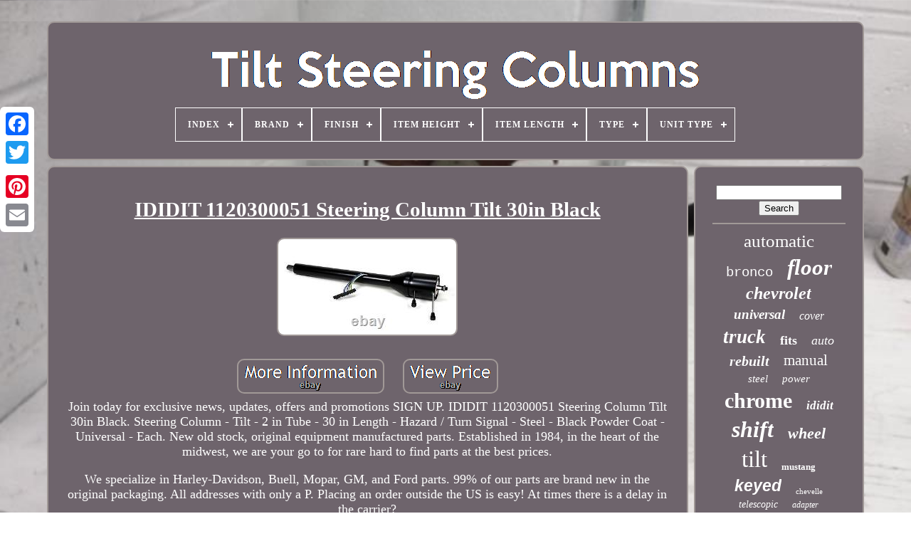

--- FILE ---
content_type: text/html
request_url: https://tiltsteeringcolumns.info/ididit-1120300051-steering-column-tilt-30in-black.htm
body_size: 5478
content:
<!DOCTYPE   HTML> 

	<HTML>	  


	 
<HEAD>


	
  	
<TITLE>  
 
Ididit 1120300051 Steering Column Tilt 30in Black  

 </TITLE> 
	
	  <META	CONTENT="text/html; charset=UTF-8" HTTP-EQUIV="content-type">
		 <META CONTENT="width=device-width, initial-scale=1"   NAME="viewport">

  
	
	<LINK TYPE="text/css"	HREF="https://tiltsteeringcolumns.info/wami.css"	REL="stylesheet">   	  
	  
<LINK HREF="https://tiltsteeringcolumns.info/vukew.css" TYPE="text/css"  REL="stylesheet">	

	
 <SCRIPT TYPE="text/javascript"  SRC="https://code.jquery.com/jquery-latest.min.js">	</SCRIPT>	
	  
<SCRIPT	ASYNC   SRC="https://tiltsteeringcolumns.info/pikog.js" TYPE="text/javascript">
 	
</SCRIPT>	

	


  <SCRIPT SRC="https://tiltsteeringcolumns.info/riredafu.js"  TYPE="text/javascript"> 	 </SCRIPT> 

  
 
	 
 	
<SCRIPT  TYPE="text/javascript"	SRC="https://tiltsteeringcolumns.info/wokytah.js"	ASYNC> 	 
</SCRIPT>	 
	
    
	<SCRIPT TYPE="text/javascript" SRC="https://tiltsteeringcolumns.info/gapiqafid.js"   ASYNC>  
</SCRIPT> 
 		
	
		 <SCRIPT TYPE="text/javascript">
	 var a2a_config = a2a_config || {};a2a_config.no_3p = 1;			 </SCRIPT>   
	 
<!--/////////////////////////////////////-->
<SCRIPT SRC="//static.addtoany.com/menu/page.js"  TYPE="text/javascript"	ASYNC>

 </SCRIPT>   
	<SCRIPT TYPE="text/javascript"   ASYNC   SRC="//static.addtoany.com/menu/page.js">  </SCRIPT>   

	 		


<SCRIPT   ASYNC  SRC="//static.addtoany.com/menu/page.js" TYPE="text/javascript">	 </SCRIPT> 

 </HEAD>


  	
<BODY  DATA-ID="144942536668"> 



	<DIV	STYLE="left:0px; top:150px;"   CLASS="a2a_kit a2a_kit_size_32 a2a_floating_style a2a_vertical_style">
 
		
	   
	<A CLASS="a2a_button_facebook">
</A>  			
		
   <A	CLASS="a2a_button_twitter">
</A>	


 
			
	
<!--/////////////////////////////////////-->
<A  CLASS="a2a_button_google_plus">
 
  </A>   	 	
		 <A  CLASS="a2a_button_pinterest">    	</A>
 
  
		

	<A  CLASS="a2a_button_email">  
</A>
 
	 

	</DIV>
 
	

	  	  <DIV ID="jejavu">   	 
			

 <DIV ID="hatykoge">		 	 	   
			
 <A   HREF="https://tiltsteeringcolumns.info/">
 <IMG  SRC="https://tiltsteeringcolumns.info/tilt-steering-columns.gif"  ALT="Tilt Steering Columns">  </A>  

 

			
<div id='lewizac' class='align-center'>
<ul>
<li class='has-sub'><a href='https://tiltsteeringcolumns.info/'><span>Index</span></a>
<ul>
	<li><a href='https://tiltsteeringcolumns.info/latest-items-tilt-steering-columns.htm'><span>Latest items</span></a></li>
	<li><a href='https://tiltsteeringcolumns.info/popular-items-tilt-steering-columns.htm'><span>Popular items</span></a></li>
	<li><a href='https://tiltsteeringcolumns.info/latest-videos-tilt-steering-columns.htm'><span>Latest videos</span></a></li>
</ul>
</li>

<li class='has-sub'><a href='https://tiltsteeringcolumns.info/brand/'><span>Brand</span></a>
<ul>
	<li><a href='https://tiltsteeringcolumns.info/brand/bous-performance.htm'><span>Bous Performance (79)</span></a></li>
	<li><a href='https://tiltsteeringcolumns.info/brand/chevrolet.htm'><span>Chevrolet (169)</span></a></li>
	<li><a href='https://tiltsteeringcolumns.info/brand/flaming-river.htm'><span>Flaming River (46)</span></a></li>
	<li><a href='https://tiltsteeringcolumns.info/brand/ford.htm'><span>Ford (326)</span></a></li>
	<li><a href='https://tiltsteeringcolumns.info/brand/general-motors.htm'><span>General Motors (130)</span></a></li>
	<li><a href='https://tiltsteeringcolumns.info/brand/hyundai.htm'><span>Hyundai (100)</span></a></li>
	<li><a href='https://tiltsteeringcolumns.info/brand/ididit.htm'><span>Ididit (308)</span></a></li>
	<li><a href='https://tiltsteeringcolumns.info/brand/jeep.htm'><span>Jeep (57)</span></a></li>
	<li><a href='https://tiltsteeringcolumns.info/brand/johnny-law-motors.htm'><span>Johnny Law Motors (174)</span></a></li>
	<li><a href='https://tiltsteeringcolumns.info/brand/lexus.htm'><span>Lexus (81)</span></a></li>
	<li><a href='https://tiltsteeringcolumns.info/brand/linesracing.htm'><span>Linesracing (119)</span></a></li>
	<li><a href='https://tiltsteeringcolumns.info/brand/motornets.htm'><span>Motornets (80)</span></a></li>
	<li><a href='https://tiltsteeringcolumns.info/brand/nissan.htm'><span>Nissan (49)</span></a></li>
	<li><a href='https://tiltsteeringcolumns.info/brand/o-k-p-suspension.htm'><span>O-k-p Suspension (86)</span></a></li>
	<li><a href='https://tiltsteeringcolumns.info/brand/pro-steering-columns.htm'><span>Pro Steering Columns (67)</span></a></li>
	<li><a href='https://tiltsteeringcolumns.info/brand/psc.htm'><span>Psc (117)</span></a></li>
	<li><a href='https://tiltsteeringcolumns.info/brand/sphinxparts.htm'><span>Sphinxparts (77)</span></a></li>
	<li><a href='https://tiltsteeringcolumns.info/brand/suspension-pros.htm'><span>Suspension Pros (109)</span></a></li>
	<li><a href='https://tiltsteeringcolumns.info/brand/top-end-steering.htm'><span>Top End Steering (580)</span></a></li>
	<li><a href='https://tiltsteeringcolumns.info/brand/toyota.htm'><span>Toyota (144)</span></a></li>
	<li><a href='https://tiltsteeringcolumns.info/latest-items-tilt-steering-columns.htm'>... (3237)</a></li>
</ul>
</li>

<li class='has-sub'><a href='https://tiltsteeringcolumns.info/finish/'><span>Finish</span></a>
<ul>
	<li><a href='https://tiltsteeringcolumns.info/finish/aluminium.htm'><span>Aluminium (3)</span></a></li>
	<li><a href='https://tiltsteeringcolumns.info/finish/aluminum.htm'><span>Aluminum (2)</span></a></li>
	<li><a href='https://tiltsteeringcolumns.info/finish/black.htm'><span>Black (248)</span></a></li>
	<li><a href='https://tiltsteeringcolumns.info/finish/black-paintable.htm'><span>Black (paintable) (15)</span></a></li>
	<li><a href='https://tiltsteeringcolumns.info/finish/black-painted.htm'><span>Black Painted (19)</span></a></li>
	<li><a href='https://tiltsteeringcolumns.info/finish/chrome.htm'><span>Chrome (318)</span></a></li>
	<li><a href='https://tiltsteeringcolumns.info/finish/chrome-stainless.htm'><span>Chrome / Stainless (3)</span></a></li>
	<li><a href='https://tiltsteeringcolumns.info/finish/painted.htm'><span>Painted (16)</span></a></li>
	<li><a href='https://tiltsteeringcolumns.info/finish/plastic.htm'><span>Plastic (2)</span></a></li>
	<li><a href='https://tiltsteeringcolumns.info/finish/polished-stainless.htm'><span>Polished Stainless (2)</span></a></li>
	<li><a href='https://tiltsteeringcolumns.info/finish/unplated.htm'><span>Unplated (40)</span></a></li>
	<li><a href='https://tiltsteeringcolumns.info/latest-items-tilt-steering-columns.htm'>... (5467)</a></li>
</ul>
</li>

<li class='has-sub'><a href='https://tiltsteeringcolumns.info/item-height/'><span>Item Height</span></a>
<ul>
	<li><a href='https://tiltsteeringcolumns.info/item-height/7-3.htm'><span>7.3 (2)</span></a></li>
	<li><a href='https://tiltsteeringcolumns.info/item-height/7-5.htm'><span>7.5 (2)</span></a></li>
	<li><a href='https://tiltsteeringcolumns.info/latest-items-tilt-steering-columns.htm'>... (6131)</a></li>
</ul>
</li>

<li class='has-sub'><a href='https://tiltsteeringcolumns.info/item-length/'><span>Item Length</span></a>
<ul>
	<li><a href='https://tiltsteeringcolumns.info/item-length/40-75.htm'><span>40.75 (3)</span></a></li>
	<li><a href='https://tiltsteeringcolumns.info/item-length/5-3-4.htm'><span>5 3 / 4\ (3)</span></a></li>
	<li><a href='https://tiltsteeringcolumns.info/latest-items-tilt-steering-columns.htm'>... (6129)</a></li>
</ul>
</li>

<li class='has-sub'><a href='https://tiltsteeringcolumns.info/type/'><span>Type</span></a>
<ul>
	<li><a href='https://tiltsteeringcolumns.info/type/423-steering-column.htm'><span>423 Steering Column (3)</span></a></li>
	<li><a href='https://tiltsteeringcolumns.info/type/dash-part.htm'><span>Dash Part (4)</span></a></li>
	<li><a href='https://tiltsteeringcolumns.info/type/flaming-river-parts.htm'><span>Flaming River Parts (11)</span></a></li>
	<li><a href='https://tiltsteeringcolumns.info/type/horn.htm'><span>Horn (3)</span></a></li>
	<li><a href='https://tiltsteeringcolumns.info/type/hub-adapter.htm'><span>Hub Adapter (4)</span></a></li>
	<li><a href='https://tiltsteeringcolumns.info/type/interior-trim-set.htm'><span>Interior Trim Set (5)</span></a></li>
	<li><a href='https://tiltsteeringcolumns.info/type/knob.htm'><span>Knob (3)</span></a></li>
	<li><a href='https://tiltsteeringcolumns.info/type/misc.htm'><span>Misc (3)</span></a></li>
	<li><a href='https://tiltsteeringcolumns.info/type/motor.htm'><span>Motor (4)</span></a></li>
	<li><a href='https://tiltsteeringcolumns.info/type/oem.htm'><span>Oem (5)</span></a></li>
	<li><a href='https://tiltsteeringcolumns.info/type/steering.htm'><span>Steering (2)</span></a></li>
	<li><a href='https://tiltsteeringcolumns.info/type/steering-column.htm'><span>Steering Column (342)</span></a></li>
	<li><a href='https://tiltsteeringcolumns.info/type/steering-gear.htm'><span>Steering Gear (27)</span></a></li>
	<li><a href='https://tiltsteeringcolumns.info/type/steering-shaft.htm'><span>Steering Shaft (7)</span></a></li>
	<li><a href='https://tiltsteeringcolumns.info/type/steering-wheel.htm'><span>Steering Wheel (10)</span></a></li>
	<li><a href='https://tiltsteeringcolumns.info/type/tachometer.htm'><span>Tachometer (5)</span></a></li>
	<li><a href='https://tiltsteeringcolumns.info/type/tilt.htm'><span>Tilt (3)</span></a></li>
	<li><a href='https://tiltsteeringcolumns.info/type/tilt-motor.htm'><span>Tilt Motor (3)</span></a></li>
	<li><a href='https://tiltsteeringcolumns.info/type/tilt-steering-column.htm'><span>Tilt Steering Column (144)</span></a></li>
	<li><a href='https://tiltsteeringcolumns.info/type/wiring-harness.htm'><span>Wiring Harness (3)</span></a></li>
	<li><a href='https://tiltsteeringcolumns.info/latest-items-tilt-steering-columns.htm'>... (5544)</a></li>
</ul>
</li>

<li class='has-sub'><a href='https://tiltsteeringcolumns.info/unit-type/'><span>Unit Type</span></a>
<ul>
	<li><a href='https://tiltsteeringcolumns.info/unit-type/kit.htm'><span>Kit (10)</span></a></li>
	<li><a href='https://tiltsteeringcolumns.info/unit-type/steering-column.htm'><span>Steering Column (31)</span></a></li>
	<li><a href='https://tiltsteeringcolumns.info/unit-type/tilt-steering-column.htm'><span>Tilt Steering Column (79)</span></a></li>
	<li><a href='https://tiltsteeringcolumns.info/unit-type/unit.htm'><span>Unit (2)</span></a></li>
	<li><a href='https://tiltsteeringcolumns.info/latest-items-tilt-steering-columns.htm'>... (6013)</a></li>
</ul>
</li>

</ul>
</div>

		 	
   
</DIV>   

		
    
 <DIV ID="ramicurimy"> 	    
					
<!--/////////////////////////////////////-->
<DIV  ID="raxe">

					  
<!--/////////////////////////////////////-->
<DIV   ID="femywibyt"> 	

  		
</DIV>
		

				<h1 class="[base64]">IDIDIT 1120300051 Steering Column Tilt 30in Black</h1>		<img class="fi9kf6f" src="https://tiltsteeringcolumns.info/upload/IDIDIT-1120300051-Steering-Column-Tilt-30in-Black-01-cu.jpg" title="IDIDIT 1120300051 Steering Column Tilt 30in Black" alt="IDIDIT 1120300051 Steering Column Tilt 30in Black"/>	
   <br/>    <br/> <img class="fi9kf6f" src="https://tiltsteeringcolumns.info/jygepyxi.gif" title="IDIDIT 1120300051 Steering Column Tilt 30in Black" alt="IDIDIT 1120300051 Steering Column Tilt 30in Black"/>      <img class="fi9kf6f" src="https://tiltsteeringcolumns.info/golif.gif" title="IDIDIT 1120300051 Steering Column Tilt 30in Black" alt="IDIDIT 1120300051 Steering Column Tilt 30in Black"/>

 

<br/>
Join today for exclusive news, updates, offers and promotions SIGN UP. IDIDIT 1120300051 Steering Column Tilt 30in Black. Steering Column - Tilt - 2 in Tube - 30 in Length - Hazard / Turn Signal - Steel - Black Powder Coat - Universal - Each. New old stock, original equipment manufactured parts. Established in 1984, in the heart of the midwest, we are your go to for rare hard to find parts at the best prices. <p> 


 We specialize in Harley-Davidson, Buell, Mopar, GM, and Ford parts. 99% of our parts are brand new in the original packaging. All addresses with only a P. Placing an order outside the US is easy! At times there is a delay in the carrier?</p> Please allow up to 24 hours for your tracking to update. If you still do not see any movement, please contact our Customer Service Department and we will be happy to assist. Please feel free to reach out to us and we will provide additional details.
<p>


 Leave by back door, leave with neighbor, place in the planter on the left of my garage, etc. We recommend leaving a note for the carrier on the door nearest to the street as we do not have a way to communicate those requests for you. How can I get a copy of my receipt or invoice?</p>  
<p>
 Menu on the top right. And a new page will open up. Nosoemparts stands behind every item we sell. Occasionally, there may be an issue with your item or your order and we will do our best to ensure you are 100% satisfied. This listing is currently undergoing maintenance, we apologise for any inconvenience caused. 	</p>
	
<p> This item is in the category "eBay Motors\Parts & Accessories\Motorcycle & Scooter Parts & Accessories\Body & Frame\Fairings, Plastics & Body Kits". The seller is "nosoemparts" and is located in this country: US. </p>

 <p> This item can be shipped to United States, Canada, United Kingdom, Denmark, Romania, Slovakia, Bulgaria, Czech Republic, Finland, Hungary, Latvia, Lithuania, Malta, Estonia, Australia, Greece, Portugal, Cyprus, Slovenia, Japan, China, Sweden, South Korea, Indonesia, Taiwan, South Africa, Thailand, Belgium, France, Hong Kong, Ireland, Netherlands, Poland, Spain, Italy, Germany, Austria, Bahamas, Israel, Mexico, New Zealand, Singapore, Switzerland, Norway, Saudi Arabia, United Arab Emirates, Qatar, Kuwait, Bahrain, Republic of Croatia, Malaysia, Brazil, Chile, Colombia, Costa Rica, Panama, Trinidad and Tobago, Guatemala, Honduras, Jamaica, Barbados, Bangladesh, Bermuda, Brunei Darussalam, Bolivia, Ecuador, Egypt, French Guiana, Guernsey, Gibraltar, Guadeloupe, Iceland, Jersey, Jordan, Cambodia, Cayman Islands, Liechtenstein, Sri Lanka, Luxembourg, Monaco, Macau, Martinique, Maldives, Nicaragua, Oman, Peru, Pakistan, Paraguay, Reunion, Vietnam.
 <ul> 	
<li>Brand: IDIDIT</li>
<li>Manufacturer Part Number: 1120300051</li>
</ul>	

</p>  	<br/> 
  <img class="fi9kf6f" src="https://tiltsteeringcolumns.info/jygepyxi.gif" title="IDIDIT 1120300051 Steering Column Tilt 30in Black" alt="IDIDIT 1120300051 Steering Column Tilt 30in Black"/>      <img class="fi9kf6f" src="https://tiltsteeringcolumns.info/golif.gif" title="IDIDIT 1120300051 Steering Column Tilt 30in Black" alt="IDIDIT 1120300051 Steering Column Tilt 30in Black"/>

 
 	<br/>	
				
				 

 <DIV  STYLE="margin:10px auto 0px auto"  CLASS="a2a_kit">
	 

 
						 	 
 <A DATA-SHARE="false"   DATA-SHOW-FACES="false"   DATA-LAYOUT="button" CLASS="a2a_button_facebook_like" DATA-ACTION="like">	
  </A> 	
 
					    </DIV>
		
				
				   <DIV STYLE="margin:10px auto;width:120px;" CLASS="a2a_kit a2a_default_style">
	
					 <A CLASS="a2a_button_facebook">
</A>
					  <A CLASS="a2a_button_twitter"></A>

  	
					   	<A CLASS="a2a_button_google_plus">  

</A>  

					<A	CLASS="a2a_button_pinterest">	 </A>	    	
					 <A CLASS="a2a_button_email"></A>


				 
 </DIV>
	 	
					
				
			 	 
 
 </DIV> 	 
 
			    <DIV	ID="zasaxoz">	
				
				<DIV   ID="lifiqimip"> 


	 
					
   <HR>

					 	</DIV>
	 

				 	  <DIV   ID="navo"> 	
  	</DIV>
				
				  
<DIV	ID="vavabezot">

 
					<a style="font-family:Antique Olive;font-size:25px;font-weight:lighter;font-style:normal;text-decoration:none" href="https://tiltsteeringcolumns.info/tag/automatic.htm">automatic</a><a style="font-family:Courier New;font-size:19px;font-weight:normal;font-style:normal;text-decoration:none" href="https://tiltsteeringcolumns.info/tag/bronco.htm">bronco</a><a style="font-family:Footlight MT Light;font-size:31px;font-weight:bold;font-style:oblique;text-decoration:none" href="https://tiltsteeringcolumns.info/tag/floor.htm">floor</a><a style="font-family:Lincoln;font-size:24px;font-weight:bolder;font-style:italic;text-decoration:none" href="https://tiltsteeringcolumns.info/tag/chevrolet.htm">chevrolet</a><a style="font-family:Terminal;font-size:19px;font-weight:bold;font-style:italic;text-decoration:none" href="https://tiltsteeringcolumns.info/tag/universal.htm">universal</a><a style="font-family:Old English;font-size:16px;font-weight:lighter;font-style:oblique;text-decoration:none" href="https://tiltsteeringcolumns.info/tag/cover.htm">cover</a><a style="font-family:Monotype.com;font-size:27px;font-weight:bold;font-style:italic;text-decoration:none" href="https://tiltsteeringcolumns.info/tag/truck.htm">truck</a><a style="font-family:Aapex;font-size:18px;font-weight:bolder;font-style:normal;text-decoration:none" href="https://tiltsteeringcolumns.info/tag/fits.htm">fits</a><a style="font-family:Ner Berolina MT;font-size:18px;font-weight:lighter;font-style:oblique;text-decoration:none" href="https://tiltsteeringcolumns.info/tag/auto.htm">auto</a><a style="font-family:Albertus Medium;font-size:20px;font-weight:bold;font-style:italic;text-decoration:none" href="https://tiltsteeringcolumns.info/tag/rebuilt.htm">rebuilt</a><a style="font-family:Century Schoolbook;font-size:21px;font-weight:normal;font-style:normal;text-decoration:none" href="https://tiltsteeringcolumns.info/tag/manual.htm">manual</a><a style="font-family:CG Times;font-size:15px;font-weight:lighter;font-style:italic;text-decoration:none" href="https://tiltsteeringcolumns.info/tag/steel.htm">steel</a><a style="font-family:Erie;font-size:15px;font-weight:normal;font-style:italic;text-decoration:none" href="https://tiltsteeringcolumns.info/tag/power.htm">power</a><a style="font-family:Braggadocio;font-size:30px;font-weight:bolder;font-style:normal;text-decoration:none" href="https://tiltsteeringcolumns.info/tag/chrome.htm">chrome</a><a style="font-family:Erie;font-size:17px;font-weight:bold;font-style:oblique;text-decoration:none" href="https://tiltsteeringcolumns.info/tag/ididit.htm">ididit</a><a style="font-family:Playbill;font-size:32px;font-weight:bold;font-style:italic;text-decoration:none" href="https://tiltsteeringcolumns.info/tag/shift.htm">shift</a><a style="font-family:Arial Black;font-size:22px;font-weight:bolder;font-style:oblique;text-decoration:none" href="https://tiltsteeringcolumns.info/tag/wheel.htm">wheel</a><a style="font-family:Charcoal;font-size:33px;font-weight:lighter;font-style:normal;text-decoration:none" href="https://tiltsteeringcolumns.info/tag/tilt.htm">tilt</a><a style="font-family:Albertus Extra Bold;font-size:13px;font-weight:bolder;font-style:normal;text-decoration:none" href="https://tiltsteeringcolumns.info/tag/mustang.htm">mustang</a><a style="font-family:Arial;font-size:23px;font-weight:bolder;font-style:oblique;text-decoration:none" href="https://tiltsteeringcolumns.info/tag/keyed.htm">keyed</a><a style="font-family:Matura MT Script Capitals;font-size:11px;font-weight:lighter;font-style:normal;text-decoration:none" href="https://tiltsteeringcolumns.info/tag/chevelle.htm">chevelle</a><a style="font-family:Monotype.com;font-size:14px;font-weight:normal;font-style:italic;text-decoration:none" href="https://tiltsteeringcolumns.info/tag/telescopic.htm">telescopic</a><a style="font-family:Old English Text MT;font-size:12px;font-weight:lighter;font-style:italic;text-decoration:none" href="https://tiltsteeringcolumns.info/tag/adapter.htm">adapter</a><a style="font-family:Century Schoolbook;font-size:34px;font-weight:lighter;font-style:oblique;text-decoration:none" href="https://tiltsteeringcolumns.info/tag/column.htm">column</a><a style="font-family:Sonoma Italic;font-size:14px;font-weight:normal;font-style:normal;text-decoration:none" href="https://tiltsteeringcolumns.info/tag/toyota.htm">toyota</a><a style="font-family:Britannic Bold;font-size:29px;font-weight:lighter;font-style:italic;text-decoration:none" href="https://tiltsteeringcolumns.info/tag/chevy.htm">chevy</a><a style="font-family:Book Antiqua;font-size:13px;font-weight:normal;font-style:oblique;text-decoration:none" href="https://tiltsteeringcolumns.info/tag/ignition.htm">ignition</a><a style="font-family:Century Schoolbook;font-size:11px;font-weight:normal;font-style:italic;text-decoration:none" href="https://tiltsteeringcolumns.info/tag/camaro.htm">camaro</a><a style="font-family:OzHandicraft BT;font-size:16px;font-weight:bolder;font-style:italic;text-decoration:none" href="https://tiltsteeringcolumns.info/tag/pickup.htm">pickup</a><a style="font-family:Wide Latin;font-size:26px;font-weight:bold;font-style:italic;text-decoration:none" href="https://tiltsteeringcolumns.info/tag/black.htm">black</a><a style="font-family:Terminal;font-size:10px;font-weight:lighter;font-style:italic;text-decoration:none" href="https://tiltsteeringcolumns.info/tag/motor.htm">motor</a><a style="font-family:Monotype.com;font-size:17px;font-weight:bolder;font-style:italic;text-decoration:none" href="https://tiltsteeringcolumns.info/tag/jeep.htm">jeep</a><a style="font-family:Book Antiqua;font-size:12px;font-weight:bold;font-style:italic;text-decoration:none" href="https://tiltsteeringcolumns.info/tag/trans.htm">trans</a><a style="font-family:Sonoma Italic;font-size:35px;font-weight:bold;font-style:oblique;text-decoration:none" href="https://tiltsteeringcolumns.info/tag/steering.htm">steering</a><a style="font-family:Arial Narrow;font-size:28px;font-weight:bold;font-style:oblique;text-decoration:none" href="https://tiltsteeringcolumns.info/tag/ford.htm">ford</a>  
				
	</DIV>
	
			
			  </DIV> 	   	
		 </DIV>	  
	
		  
 <DIV ID="cofibud">
  
		
			   	 
<UL>   

				 <LI>   
					
	<A  HREF="https://tiltsteeringcolumns.info/">			


Index		</A>


	
				  </LI> 


					  <LI>	 
						 
  <A  HREF="https://tiltsteeringcolumns.info/contact.php"> 

	Contact Form
 </A>
  
				
 
</LI>	  
 
					 
	<LI> 
 
						
<A  HREF="https://tiltsteeringcolumns.info/privacy.htm">  Privacy Policy Agreement
 </A>

	 

				  

 </LI> 

				

 <LI>
	

					
<A HREF="https://tiltsteeringcolumns.info/terms.htm">
 
Service Agreement  </A>
	
	

				
	</LI>	

 
				

				

</UL>   
			
			
</DIV>
 

		 </DIV>  
   
  </BODY>
  	 	
		</HTML>	 

--- FILE ---
content_type: text/css
request_url: https://tiltsteeringcolumns.info/vukew.css
body_size: 2210
content:

#lewizac,
#lewizac ul,
#lewizac ul li,
#lewizac ul li a,
#lewizac #menu-button         { 


	
  -webkit-box-sizing: border-box; 
  border: 0; 		 
  line-height: 1;
  box-sizing: border-box;   


  position: relative;  	  

  list-style: none;   
  padding: 0;
  display: block;	
 
  -moz-box-sizing: border-box;
	
 
margin: 0;

 

} 

 #lewizac:after,
#lewizac > ul:after         {

 	
  display: block;


  height: 0;  
  clear: both;
 
	
content: ".";  
  line-height: 0;

   
  visibility: hidden; } 	

 
 
#lewizac #menu-button         {	

display: none;	}

 	 

	 
#lewizac         {
  
background: #6E646C;}	
 
 #lewizac > ul > li         {
 
	
  float: center;	
border:1px solid #FFFFFF; 	
 
} 	



#lewizac.align-center > ul         { 
  	 font-size: 0;


  text-align: center; 
 }  
  

/*/////////////////////////////////////

         #lewizac.align-center > ul > li

/////////////////////////////////////*/
#lewizac.align-center > ul > li         {
  
 display: inline-block;
  

  float: none;
	}
  	
  
	#lewizac.align-center ul ul         {  
	 text-align: left;

 }  	 
	
 	 #lewizac.align-right > ul > li         {  float: right;
	 
 
}


#lewizac > ul > li > a         { 
  

  color: #FFFFFF;	

  font-weight: 700; 
  letter-spacing: 1px; 

  text-transform: uppercase;		


  font-size: 12px;	 
 
  text-decoration: none; 
padding: 17px;
	} 
 
  
#lewizac > ul > li:hover > a         {   
 	  }

 
  #lewizac > ul > li.has-sub > a         { padding-right: 30px; 
	}  	 

 #lewizac > ul > li.has-sub > a:after         {  	 	

  width: 8px;
 
  content: '';	 	
  top: 22px;

  display: block;

 
  height: 2px;


  right: 11px;position: absolute;   

  background: #FFFFFF;
	  

	} 

#lewizac > ul > li.has-sub > a:before         {	   

  top: 19px;
	
  -moz-transition: all .25s ease; 	
 
 position: absolute;  
  -o-transition: all .25s ease;  	 
  -webkit-transition: all .25s ease; 
  transition: all .25s ease;
  
  right: 14px;	 

  content: '';  
  display: block;
  width: 2px;
		
  height: 8px; 
  background: #FFFFFF;
  -ms-transition: all .25s ease;	}

  #lewizac > ul > li.has-sub:hover > a:before         {	
	 
  height: 0;   

top: 23px; 
 }

 
 	

  #lewizac ul ul         {	

  left: -9999px;
	 position: absolute;  } 


 	#lewizac.align-right ul ul         {
  

text-align: right;	}  




#lewizac ul ul li         {
   	
  -moz-transition: all .25s ease;
   
  -webkit-transition: all .25s ease; 

  -o-transition: all .25s ease;
 
  -ms-transition: all .25s ease;


height: 0;  
  transition: all .25s ease; 
}  
 
	 #lewizac li:hover > ul         {	

left: auto;			}

#lewizac.align-right li:hover > ul         {	  left: auto;	  
  right: 0;  
}	 
		

 
#lewizac li:hover > ul > li         {  
  
 height: auto;

}		 	

#lewizac ul ul ul         {  margin-left: 100%; 
  top: 0; }
	
 

#lewizac.align-right ul ul ul         {
			
  
  margin-right: 100%;
	margin-left: 0;
	 }  

#lewizac ul ul li a         {

	
  color: #FFFFFF;
	
  font-size: 12px; 

	
  background: #6E646C;	 	
 
border: 1px solid #FFFFFF;


  text-decoration: none;
  width: 170px; 
  padding: 11px 15px;



  font-weight: 400;	
} 
	     
#lewizac ul ul li:last-child > a,
#lewizac ul ul li.last-item > a         {

	 }
 	
 #lewizac ul ul li:hover > a,
#lewizac ul ul li a:hover         {     
font-weight:bolder; }


#lewizac ul ul li.has-sub > a:after         {
 
 
  right: 11px;
 
 
  background: #FFFFFF;  position: absolute;

  display: block;
  content: '';

	
  height: 2px; 

 

  width: 8px; 		


  top: 16px; 
	}
	
 #lewizac.align-right ul ul li.has-sub > a:after         { 		 right: auto;
 
	
  left: 11px;		
 }
   

	 #lewizac ul ul li.has-sub > a:before         {  
   
  -ms-transition: all .25s ease; 
  display: block;
	 

position: absolute; 
	


 
  width: 2px; 	
  -moz-transition: all .25s ease; 	
 
  

  top: 13px; 	   
  height: 8px;   
  transition: all .25s ease; 	
  -webkit-transition: all .25s ease;	

 
  content: '';

  right: 14px;


  background: #FFFFFF;

  -o-transition: all .25s ease;}	 
#lewizac.align-right ul ul li.has-sub > a:before         {
	 	  
  left: 14px; 
     right: auto; 
 }	 
  #lewizac ul ul > li.has-sub:hover > a:before         {
  height: 0; 

  top: 17px;
 	} 	
  @media all and (max-width: 768px), only screen and (-webkit-min-device-pixel-ratio: 2) and (max-width: 1024px), only screen and (min--moz-device-pixel-ratio: 2) and (max-width: 1024px), only screen and (-o-min-device-pixel-ratio: 2/1) and (max-width: 1024px), only screen and (min-device-pixel-ratio: 2) and (max-width: 1024px), only screen and (min-resolution: 192dpi) and (max-width: 1024px), only screen and (min-resolution: 2dppx) and (max-width: 1024px)         {   	

  #lewizac         { 	width: 100%;
} 

 

#lewizac ul         {
   width: 100%; 	

    display: none;

	
  }	


	
 #lewizac.align-center > ul         {	  	 
text-align: left;	  }   

#lewizac ul li         {

	  	width: 100%;

 
    border-top: 1px solid rgba(120, 120, 120, 0.2);} 
    



/*/////////////////////////////////////

         #lewizac ul ul li,
  #lewizac li:hover > ul > li

/////////////////////////////////////*/
#lewizac ul ul li,
  #lewizac li:hover > ul > li         { height: auto;	 

} 

 
#lewizac ul li a,
  #lewizac ul ul li a         {  width: 100%;
 
    border-bottom: 0;
}	 
	

#lewizac > ul > li         {  
	 float: none;
 
 
}  


/*/////////////////////////////////////*/
#lewizac ul ul li a         {  

 
	 padding-left: 25px; }  

  #lewizac ul ul ul li a         {  
	
padding-left: 35px;  }

#lewizac ul ul li a         {	  	  
 color: #FFFFFF; 	
    background: none; }
#lewizac ul ul li:hover > a,
  #lewizac ul ul li.active > a         {	

 
 font-weight:bolder; 

} 
#lewizac ul ul,
  #lewizac ul ul ul,
  #lewizac.align-right ul ul         { 


 
    text-align: left;
 
    width: 100%;	  
    left: 0; 
    margin: 0;position: relative;	 }

 


#lewizac > ul > li.has-sub > a:after,
  #lewizac > ul > li.has-sub > a:before,
  #lewizac ul ul > li.has-sub > a:after,
  #lewizac ul ul > li.has-sub > a:before         {	  

 

display: none;  }
	 	
#lewizac #menu-button         {    
    color: #FFFFFF;
	border: 1px solid #FFFFFF; 
    text-transform: uppercase;  	 
    padding: 17px;   	 
    font-size: 12px;	
 
display: block;  
  
    cursor: pointer;  

    font-weight: 700;   }  

	 
#lewizac #menu-button:after         { 	    
    content: ''; 
    right: 17px;

    border-top: 2px solid #FFFFFF; 
 

    height: 4px; 
	 	


    display: block;   	
    top: 22px;	
	


 
    border-bottom: 2px solid #FFFFFF;
	
    width: 20px;position: absolute;} 	

 	
   #lewizac #menu-button:before         {
    top: 16px;
	   	
    height: 2px;  position: absolute;

 	
    background: #FFFFFF;  
    display: block;
   
 
    right: 17px;
    content: '';  	

    width: 20px;
} 



  #lewizac #menu-button.menu-opened:after         {		 

 


    transform: rotate(45deg);	  

    -webkit-transform: rotate(45deg);   top: 23px;	  

    -ms-transform: rotate(45deg); 
	background: #FFFFFF;	 
	
    -moz-transform: rotate(45deg);
 
    height: 2px;

    -o-transform: rotate(45deg);  
    width: 15px; 
    border: 0;
}  
	
 	
#lewizac #menu-button.menu-opened:before         { 
	   
    -ms-transform: rotate(-45deg);
    -webkit-transform: rotate(-45deg);  		

	background: #FFFFFF; 	
    transform: rotate(-45deg);  	
top: 23px;

    width: 15px;   

    -o-transform: rotate(-45deg); 	 
 

    -moz-transform: rotate(-45deg);	  

	}	
 
	#lewizac .submenu-button         {  
    border-left: 1px solid #FFFFFF; 
  position: absolute;   
    display: block; 	
  
    top: 0;	 

    z-index: 99;	
    right: 0;	
    height: 46px;  
    cursor: pointer;	 	
    width: 46px;		 
}		  
#lewizac .submenu-button.submenu-opened         { 
  
 		background: #FFFFFF;
 	 	} 

#lewizac ul ul .submenu-button         {height: 34px;
		 
	 
    width: 34px;}	 
 

 
 
 	#lewizac .submenu-button:after         {	 	  
    display: block;	  
    height: 2px;	 
    content: '';  	
    top: 22px;  
    background: #FFFFFF;position: absolute;

	
    width: 8px;
 


    right: 19px; }


 #lewizac ul ul .submenu-button:after         {	
    right: 13px;			top: 15px;


}	
 
#lewizac .submenu-button.submenu-opened:after         {
	 	   background: #6E646C;  

}	


#lewizac .submenu-button:before         { 


    right: 22px; 


    height: 8px;
   
    content: ''; 
  

    background: #FFFFFF;
position: absolute; 
  
    width: 2px; 	 
    display: block;

 
    top: 19px;


}
	 	
   
	#lewizac ul ul .submenu-button:before         {	 
	

 
top: 12px;
    right: 16px; 


}    
  #lewizac .submenu-button.submenu-opened:before         { 	 
display: none;
 
}
   
 



}


--- FILE ---
content_type: application/javascript
request_url: https://tiltsteeringcolumns.info/riredafu.js
body_size: 677
content:

(function($) {

  $.fn.menumaker = function(options) {
      
      var mamig = $(this), settings = $.extend({
        title: "Menu",
        format: "dropdown",
        sticky: false
      }, options);

      return this.each(function() {
        mamig.prepend('<div id="menu-button">' + settings.title + '</div>');
        $(this).find("#menu-button").on('click', function(){
          $(this).toggleClass('menu-opened');
          var pobydanyme = $(this).next('ul');
          if (pobydanyme.hasClass('open')) { 
            pobydanyme.hide().removeClass('open');
          }
          else {
            pobydanyme.show().addClass('open');
            if (settings.format === "dropdown") {
              pobydanyme.find('ul').show();
            }
          }
        });

        mamig.find('li ul').parent().addClass('has-sub');

        multiTg = function() {
          mamig.find(".has-sub").prepend('<span class="submenu-button"></span>');
          mamig.find('.submenu-button').on('click', function() {
            $(this).toggleClass('submenu-opened');
            if ($(this).siblings('ul').hasClass('open')) {
              $(this).siblings('ul').removeClass('open').hide();
            }
            else {
              $(this).siblings('ul').addClass('open').show();
            }
          });
        };

        if (settings.format === 'multitoggle') multiTg();
        else mamig.addClass('dropdown');

        if (settings.sticky === true) mamig.css('position', 'fixed');

        resizeFix = function() {
          if ($( window ).width() > 768) {
            mamig.find('ul').show();
          }

          if ($(window).width() <= 768) {
            mamig.find('ul').hide().removeClass('open');
          }
        };
        resizeFix();
        return $(window).on('resize', resizeFix);

      });
  };
})(jQuery);

(function($){
$(document).ready(function(){

$("#lewizac").menumaker({
   title: "Menu",
   format: "multitoggle"
});

});
})(jQuery);
